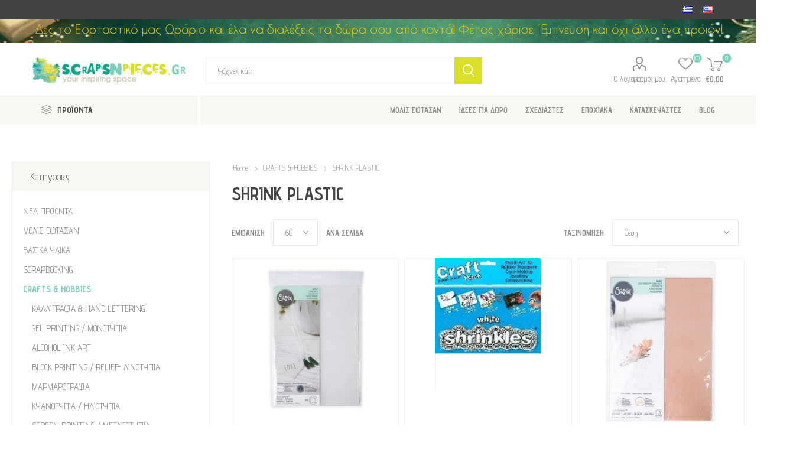

--- FILE ---
content_type: text/html; charset=utf-8
request_url: https://scrapsnpieces.gr/crafts-shrink-plastic
body_size: 18499
content:
<!DOCTYPE html><html lang="el" dir="ltr" class="html-category-page"><head><title>Shrink Plastic</title><meta charset="UTF-8"><meta name="description" content="Shrink plastic, shrinkles, mambi, printable shrink plastic, inksentials, ranger"><meta name="keywords" content=""><meta name="generator" content="nopCommerce"><meta name="viewport" content="width=device-width, initial-scale=1.0, minimum-scale=1.0, maximum-scale=2.0"><meta name="referrer" content="strict-origin-when-cross-origin"><link rel="preload" as="font" href="/Themes/Emporium/Content/icons/emporium-icons.woff" crossorigin><link href="https://fonts.googleapis.com/css?family=Roboto:300,400,700&amp;subset=cyrillic-ext,greek-ext&amp;display=swap" rel="stylesheet"><link href="https://fonts.googleapis.com/css?family=Advent+Pro:300,400,700&amp;subset=cyrillic-ext,greek-ext&amp;display=swap" rel="stylesheet"><script async>(function(){function h(){function u(){var r=n.document,f=!!n.frames[t],i;return f||(r.body?(i=r.createElement("iframe"),i.style.cssText="display:none",i.name=t,r.body.appendChild(i)):setTimeout(u,5)),!f}function f(){var t,n=arguments,r;if(n.length)n[0]==="setGdprApplies"?n.length>3&&n[2]===2&&typeof n[3]=="boolean"&&(t=n[3],typeof n[2]=="function"&&n[2]("set",!0)):n[0]==="ping"?(r={gdprApplies:t,cmpLoaded:!1,cmpStatus:"stub"},typeof n[2]=="function"&&n[2](r)):(n[0]==="init"&&typeof n[3]=="object"&&(n[3]=Object.assign(n[3],{tag_version:"V3"})),i.push(n));else return i}function e(n){var i=typeof n.data=="string",r={},t;try{r=i?JSON.parse(n.data):n.data}catch(u){}t=r.__tcfapiCall;t&&window.__tcfapi(t.command,t.version,function(r,u){var f={__tcfapiReturn:{returnValue:r,success:u,callId:t.callId}};i&&(f=JSON.stringify(f));n&&n.source&&n.source.postMessage&&n.source.postMessage(f,"*")},t.parameter)}for(var t="__tcfapiLocator",i=[],n=window,r;n;){try{if(n.frames[t]){r=n;break}}catch(o){}if(n===window.top)break;n=n.parent}r||(u(),n.__tcfapi=f,n.addEventListener("message",e,!1))}function c(){const n=10,t=["2:tcfeuv2","6:uspv1","7:usnatv1","8:usca","9:usvav1","10:uscov1","11:usutv1","12:usctv1"];window.__gpp_addFrame=function(n){if(!window.frames[n])if(document.body){var t=document.createElement("iframe");t.style.cssText="display:none";t.name=n;document.body.appendChild(t)}else window.setTimeout(window.__gpp_addFrame,10,n)};window.__gpp_stub=function(){var i=arguments,o,s,f;if(__gpp.queue=__gpp.queue||[],__gpp.events=__gpp.events||[],!i.length||i.length==1&&i[0]=="queue")return __gpp.queue;if(i.length==1&&i[0]=="events")return __gpp.events;var r=i[0],u=i.length>1?i[1]:null,e=i.length>2?i[2]:null;if(r==="ping")u({gppVersion:"1.1",cmpStatus:"stub",cmpDisplayStatus:"hidden",signalStatus:"not ready",supportedAPIs:t,cmpId:n,sectionList:[],applicableSections:[-1],gppString:"",parsedSections:{}},!0);else if(r==="addEventListener")"lastId"in __gpp||(__gpp.lastId=0),__gpp.lastId++,o=__gpp.lastId,__gpp.events.push({id:o,callback:u,parameter:e}),u({eventName:"listenerRegistered",listenerId:o,data:!0,pingData:{gppVersion:"1.1",cmpStatus:"stub",cmpDisplayStatus:"hidden",signalStatus:"not ready",supportedAPIs:t,cmpId:n,sectionList:[],applicableSections:[-1],gppString:"",parsedSections:{}}},!0);else if(r==="removeEventListener"){for(s=!1,f=0;f<__gpp.events.length;f++)if(__gpp.events[f].id==e){__gpp.events.splice(f,1);s=!0;break}u({eventName:"listenerRemoved",listenerId:e,data:s,pingData:{gppVersion:"1.1",cmpStatus:"stub",cmpDisplayStatus:"hidden",signalStatus:"not ready",supportedAPIs:t,cmpId:n,sectionList:[],applicableSections:[-1],gppString:"",parsedSections:{}}},!0)}else r==="hasSection"?u(!1,!0):r==="getSection"||r==="getField"?u(null,!0):__gpp.queue.push([].slice.apply(i))};window.__gpp_msghandler=function(n){var r=typeof n.data=="string",i,t;try{i=r?JSON.parse(n.data):n.data}catch(u){i=null}typeof i=="object"&&i!==null&&"__gppCall"in i&&(t=i.__gppCall,window.__gpp(t.command,function(i,u){var f={__gppReturn:{returnValue:i,success:u,callId:t.callId}};n.source.postMessage(r?JSON.stringify(f):f,"*")},"parameter"in t?t.parameter:null,"version"in t?t.version:"1.1"))};"__gpp"in window&&typeof __gpp=="function"||(window.__gpp=window.__gpp_stub,window.addEventListener("message",window.__gpp_msghandler,!1),window.__gpp_addFrame("__gppLocator"))}var e=window.location.hostname,n=document.createElement("script"),i=document.getElementsByTagName("script")[0],o="https://cmp.inmobi.com".concat("/choice/","rbPp3sCze90Qt","/",e,"/choice.js?tag_version=V3"),r=0,s=3,t,u,f;n.async=!0;n.type="text/javascript";n.src=o;i.parentNode.insertBefore(n,i);h();c();t=function(){var n=arguments;typeof __uspapi!==t&&setTimeout(function(){typeof __uspapi!="undefined"&&window.__uspapi.apply(window.__uspapi,n)},500)};u=function(){r++;window.__uspapi===t&&r<s?console.warn("USP is not accessible"):clearInterval(f)};typeof __uspapi=="undefined"&&(window.__uspapi=t,f=setInterval(u,6e3))})()</script><link rel="stylesheet" href="/css/fqonhdbbf_plntvm7hbd_q.styles.css?v=UiXAKOz221TXsKWc7d_EqAhfbVs"><link rel="canonical" href="https://scrapsnpieces.gr/crafts-shrink-plastic"><link rel="shortcut icon" href="/icons/icons_0/favicon.ico"><noscript><img height="1" width="1" style="display:none" src="https://www.facebook.com/tr?id=2826639694232696&amp;ev=PageView&amp;noscript=1"></noscript><meta property="og:title" content="SHRINK PLASTIC"><meta property="og:description" content="Shrink plastic, shrinkles, mambi, printable shrink plastic, inksentials, ranger"><meta property="og:image" content="https://scrapsnpieces.gr/images/thumbs/0011195_shrink-plastic_1200.jpeg"><meta property="og:url" content="https://scrapsnpieces.gr/crafts-shrink-plastic"><meta property="og:type" content="website"><body class="category-page-body"><noscript><iframe src="https://www.googletagmanager.com/ns.html?id=GTM-K974MXSM" height="0" width="0" style="display:none;visibility:hidden"></iframe></noscript><input name="__RequestVerificationToken" type="hidden" value="CfDJ8E_v9S6UuzxGttTVRSKRpS84i6Ut77_S5Wmfedy-D-MY81YegAOxjOjBm4JjsyWKZ13h1bnMBvyAGcxkYNikyI8Hh2eZ8XjgCfs89tUqIQRFD4j4xUIx5NDdyvNpdjCMPJ3yUpRit1j1QsZsqs_pzvo"><div class="ajax-loading-block-window" style="display:none"></div><div id="dialog-notifications-success" title="Ειδοποίηση" style="display:none"></div><div id="dialog-notifications-error" title="Λάθος" style="display:none"></div><div id="dialog-notifications-warning" title="Προειδοποίηση" style="display:none"></div><div id="bar-notification" class="bar-notification-container" data-close="Close"></div><!--[if lte IE 8]><div style="clear:both;height:59px;text-align:center;position:relative"><a href="http://www.microsoft.com/windows/internet-explorer/default.aspx" target="_blank"> <img src="/Themes/Emporium/Content/img/ie_warning.jpg" height="42" width="820" alt="You are using an outdated browser. For a faster, safer browsing experience, upgrade for free today."> </a></div><![endif]--><div class="master-wrapper-page"><div class="responsive-nav-wrapper-parent"><div class="responsive-nav-wrapper"><div class="menu-title"><span>Menu</span></div><div class="search-wrap"><span>Αναζήτηση</span></div><div class="mobile-logo"><a href="/" class="logo"> <img alt="ScrapsnPieces" title="ScrapsnPieces" src="https://www.scrapsnpieces.gr/images/thumbs/0083919_ScrapsNpieces-logo.png"></a></div><div class="shopping-cart-link"></div><div class="personal-button" id="header-links-opener"><span>Personal menu</span></div></div></div><div class="header"><div class="header-upper"><div class="header-selectors-wrapper"><div class="language-selector desktop"><ul class="language-list"><li><a href="https://scrapsnpieces.gr/changelanguage/7?returnUrl=%2Fcrafts-shrink-plastic" title="Ελληνικά"> <img title="Ελληνικά" alt="Ελληνικά" class="selected" src="/images/flags/gr.png"> </a><li><a href="https://scrapsnpieces.gr/changelanguage/1?returnUrl=%2Fcrafts-shrink-plastic" title="English"> <img title="English" alt="English" src="/images/flags/us.png"> </a></ul></div><div class="language-selector mobile mobile-selector"><div class="current-language-selector selector-title">&#x395;&#x3BB;&#x3BB;&#x3B7;&#x3BD;&#x3B9;&#x3BA;&#x3AC;</div><div class="language-selector-options mobile-collapse"><div class="selector-options-item"><input type="radio" name="language-selector" id="language-0" value="https://scrapsnpieces.gr/changelanguage/7?returnUrl=%2Fcrafts-shrink-plastic" onclick="setLocation(this.value)" checked> <label for="language-0">&#x395;&#x3BB;&#x3BB;&#x3B7;&#x3BD;&#x3B9;&#x3BA;&#x3AC;</label></div><div class="selector-options-item"><input type="radio" name="language-selector" id="language-1" value="https://scrapsnpieces.gr/changelanguage/1?returnUrl=%2Fcrafts-shrink-plastic" onclick="setLocation(this.value)"> <label for="language-1">English</label></div></div></div></div></div><div class="InfoBanner"><a href="/contactus" target="_self"> <img src="/Themes/Emporium/Content/images/Christmas2025.jpg" alt="Christmas Open Hours" style="width:100%;max-height:100px"> </a></div><div class="header-lower"><div class="header-logo"><a href="/" class="logo"> <img alt="ScrapsnPieces" title="ScrapsnPieces" src="https://www.scrapsnpieces.gr/images/thumbs/0083919_ScrapsNpieces-logo.png"></a></div><div class="search-box store-search-box"><div class="close-side-menu"><span class="close-side-menu-text">Ψάχνεις κάτι;</span> <span class="close-side-menu-btn">Close</span></div><form method="get" id="small-search-box-form" action="/search"><input type="text" class="search-box-text" id="small-searchterms" autocomplete="off" name="q" placeholder="Ψάχνεις κάτι;" aria-label="Αναζήτηση"> <input type="hidden" class="instantSearchResourceElement" data-highlightfirstfoundelement="false" data-minkeywordlength="3" data-defaultproductsortoption="15" data-instantsearchurl="/instantSearchFor" data-searchpageurl="/search" data-searchinproductdescriptions="false" data-numberofvisibleproducts="5" data-noresultsresourcetext=" No data found."> <button type="submit" class="button-1 search-box-button">Αναζητηση</button></form></div><div class="header-links-wrapper"><div class="header-links"><ul><li><a href="/customer/info" class="ico-account opener" data-loginurl="/login">Ο λογαριασμός μου</a><div class="profile-menu-box login-form-in-header"><div class="close-side-menu"><span class="close-side-menu-text">Ο λογαριασμός μου</span> <span class="close-side-menu-btn">Close</span></div><div class="header-form-holder"><a href="/register?returnUrl=%2Fcrafts-shrink-plastic" class="ico-register">Εγγραφη</a> <a href="/login?returnUrl=%2Fcrafts-shrink-plastic" class="ico-login">Σύνδεση</a></div></div><li><a href="/wishlist" class="ico-wishlist"> <span class="wishlist-label">Αγαπημένα</span> <span class="wishlist-qty">(0)</span> </a></ul><div class="mobile-flyout-wrapper"><div class="close-side-menu"><span class="close-side-menu-text">Shopping cart</span> <span class="close-side-menu-btn">Close</span></div><div id="flyout-cart" class="flyout-cart" data-removeitemfromcarturl="/EmporiumTheme/RemoveItemFromCart" data-flyoutcarturl="/EmporiumTheme/FlyoutShoppingCart"><div id="topcartlink"><a href="/cart" class="ico-cart"> <span class="cart-qty">0</span> <span class="cart-label"> &#x20AC;0,00 </span> </a></div><div class="mini-shopping-cart"><div class="flyout-cart-scroll-area"><p>Δεν υπάρχουν είδη στο καλάθι σου</div></div></div></div></div></div></div><div class="header-menu-parent"><div class="header-menu categories-in-side-panel"><div class="category-navigation-list-wrapper"><span class="category-navigation-title">ΠΡΟΪΟΝΤΑ</span><ul class="category-navigation-list sticky-flyout"></ul></div><div class="close-menu"><span class="close-menu-text">Menu</span> <span class="close-menu-btn">Close</span></div><ul class="mega-menu" data-isrtlenabled="false" data-enableclickfordropdown="false"><li class="mega-menu-categories root-category-items"><a href="/essential-supplies">&#x392;&#x391;&#x3A3;&#x399;&#x39A;&#x391; &#x3A5;&#x39B;&#x399;&#x39A;&#x391;</a><li class="mega-menu-categories root-category-items"><a href="/scrapbooking-paper-arts">SCRAPBOOKING</a><li class="mega-menu-categories root-category-items"><a href="/crafts-hobbies">CRAFTS &amp; HOBBIES</a><li class="mega-menu-categories root-category-items"><a href="/fabric-crafts">&#x3A5;&#x3A6;&#x391;&#x3A3;&#x39C;&#x391;</a><li class="mega-menu-categories root-category-items"><a href="/gift-ideas-starter-kits">&#x399;&#x394;&#x395;&#x395;&#x3A3; &#x393;&#x399;&#x391; &#x394;&#x3A9;&#x3A1;&#x39F;</a><li><a href="https://www.scrapsnpieces.gr/just-arrived-top" title="ΜΟΛΙΣ ΕΦΤΑΣΑΝ"><span> &#x39C;&#x39F;&#x39B;&#x399;&#x3A3; &#x395;&#x3A6;&#x3A4;&#x391;&#x3A3;&#x391;&#x39D;</span></a><li class="root-category"><a href="/gift-ideas-starter-kits" title="ΙΔΕΕΣ ΓΙΑ ΔΩΡΟ"><span> &#x399;&#x394;&#x395;&#x395;&#x3A3; &#x393;&#x399;&#x391; &#x394;&#x3A9;&#x3A1;&#x39F;</span></a><li class="has-sublist"><a href="https://www.scrapsnpieces.gr/signature-lines" class="with-subcategories" title="ΣΧΕΔΙΑΣΤΕΣ"><span> &#x3A3;&#x3A7;&#x395;&#x394;&#x399;&#x391;&#x3A3;&#x3A4;&#x395;&#x3A3;</span></a><div class="plus-button"></div><div class="sublist-wrap"><ul class="sublist"><li class="back-button"><span>back</span><li class="root-category"><a href="/signature-tim-holtz" title="TIM HOLTZ"><span> TIM HOLTZ</span></a><li class="root-category"><a href="/signature-dyan-reaveley" title="DYAN REAVELEY"><span> DYAN REAVELEY</span></a><li class="root-category"><a href="/art-by-marlene" title="ART BY MARLENE"><span> ART BY MARLENE</span></a><li class="root-category"><a href="/signature-dina-wakley" title="DINA WAKLEY"><span> DINA WAKLEY</span></a><li class="root-category"><a href="/designers-seth-apter" title="SETH APTER"><span> SETH APTER</span></a><li><a href="https://www.scrapsnpieces.gr/signature-lines" title="ΔΕΣ ΤΟΥΣ ΟΛΟΥΣ ..."><span> &#x394;&#x395;&#x3A3; &#x3A4;&#x39F;&#x3A5;&#x3A3; &#x39F;&#x39B;&#x39F;&#x3A5;&#x3A3; ...</span></a></ul></div><li class="has-sublist"><a href="https://www.scrapsnpieces.gr/seasonal-2" class="with-subcategories" title="ΕΠΟΧΙΑΚΑ"><span> &#x395;&#x3A0;&#x39F;&#x3A7;&#x399;&#x391;&#x39A;&#x391;</span></a><div class="plus-button"></div><div class="sublist-wrap"><ul class="sublist"><li class="back-button"><span>back</span><li><a href="https://www.scrapsnpieces.gr/christmas-2" title="ΧΡΙΣΤΟΥΓΕΝΝΑ"><span> &#x3A7;&#x3A1;&#x399;&#x3A3;&#x3A4;&#x39F;&#x3A5;&#x393;&#x395;&#x39D;&#x39D;&#x391;</span></a><li class="root-category"><a href="/halloween" title="HALLOWEEN"><span> HALLOWEEN</span></a><li class="root-category"><a href="/valentines-shop" title="VALENTINE'S SHOP"><span> VALENTINE&#x27;S SHOP</span></a><li class="root-category"><a href="/easter" title="ΠΑΣΧΑ"><span> &#x3A0;&#x391;&#x3A3;&#x3A7;&#x391;</span></a></ul></div><li class="has-sublist with-dropdown-in-grid"><a class="with-subcategories" href="/manufacturer/all" title="ΚΑΤΑΣΚΕΥΑΣΤΕΣ"><span>&#x39A;&#x391;&#x3A4;&#x391;&#x3A3;&#x39A;&#x395;&#x3A5;&#x391;&#x3A3;&#x3A4;&#x395;&#x3A3;</span></a><div class="dropdown manufacturers fullWidth boxes-8"><div class="row-wrapper"><div class="row"><div class="box"><div class="picture"><a class="manufacturer" href="/tim-holtz-advantus" title="TIM HOLTZ"> <img class="lazy" src="[data-uri]" data-original="https://www.scrapsnpieces.gr/images/thumbs/0069833_tim-holtz_165.jpeg" alt="Εικόνα για την κατηγορία TIM HOLTZ" title="Εικόνα για την κατηγορία TIM HOLTZ"> </a></div><div class="title"><a class="manufacturer" href="/tim-holtz-advantus" title="TIM HOLTZ"><span>TIM HOLTZ</span></a></div></div><div class="box"><div class="picture"><a class="manufacturer" href="/we-r-memory-makers" title="WE R MAKERS"> <img class="lazy" src="[data-uri]" data-original="https://www.scrapsnpieces.gr/images/thumbs/0083941_we-r-makers_165.png" alt="Εικόνα για την κατηγορία WE R MAKERS" title="Εικόνα για την κατηγορία WE R MAKERS"> </a></div><div class="title"><a class="manufacturer" href="/we-r-memory-makers" title="WE R MAKERS"><span>WE R MAKERS</span></a></div></div><div class="box"><div class="picture"><a class="manufacturer" href="/jacquard-products" title="JACQUARD"> <img class="lazy" src="[data-uri]" data-original="https://www.scrapsnpieces.gr/images/thumbs/0004495_jacquard_165.jpeg" alt="Εικόνα για την κατηγορία JACQUARD" title="Εικόνα για την κατηγορία JACQUARD"> </a></div><div class="title"><a class="manufacturer" href="/jacquard-products" title="JACQUARD"><span>JACQUARD</span></a></div></div><div class="box"><div class="picture"><a class="manufacturer" href="/daniel-smith" title="DANIEL SMITH"> <img class="lazy" src="[data-uri]" data-original="https://www.scrapsnpieces.gr/images/thumbs/0083940_daniel-smith_165.jpeg" alt="Εικόνα για την κατηγορία DANIEL SMITH" title="Εικόνα για την κατηγορία DANIEL SMITH"> </a></div><div class="title"><a class="manufacturer" href="/daniel-smith" title="DANIEL SMITH"><span>DANIEL SMITH</span></a></div></div><div class="box"><div class="picture"><a class="manufacturer" href="/mintay-papers" title="MINTAY PAPERS"> <img class="lazy" src="[data-uri]" data-original="https://www.scrapsnpieces.gr/images/thumbs/0013494_mintay-papers_165.jpeg" alt="Εικόνα για την κατηγορία MINTAY PAPERS" title="Εικόνα για την κατηγορία MINTAY PAPERS"> </a></div><div class="title"><a class="manufacturer" href="/mintay-papers" title="MINTAY PAPERS"><span>MINTAY PAPERS</span></a></div></div><div class="box"><div class="picture"><a class="manufacturer" href="/sizzix" title="SIZZIX"> <img class="lazy" src="[data-uri]" data-original="https://www.scrapsnpieces.gr/images/thumbs/0002094_sizzix_165.jpeg" alt="Εικόνα για την κατηγορία SIZZIX" title="Εικόνα για την κατηγορία SIZZIX"> </a></div><div class="title"><a class="manufacturer" href="/sizzix" title="SIZZIX"><span>SIZZIX</span></a></div></div><div class="box"><div class="picture"><a class="manufacturer" href="/simple-stories" title="SIMPLE STORIES"> <img class="lazy" src="[data-uri]" data-original="https://www.scrapsnpieces.gr/images/thumbs/0004524_simple-stories_165.jpeg" alt="Εικόνα για την κατηγορία SIMPLE STORIES" title="Εικόνα για την κατηγορία SIMPLE STORIES"> </a></div><div class="title"><a class="manufacturer" href="/simple-stories" title="SIMPLE STORIES"><span>SIMPLE STORIES</span></a></div></div><div class="box"><div class="picture"><a class="manufacturer" href="/speedball" title="SPEEDBALL"> <img class="lazy" src="[data-uri]" data-original="https://www.scrapsnpieces.gr/images/thumbs/0015599_speedball_165.png" alt="Εικόνα για την κατηγορία SPEEDBALL" title="Εικόνα για την κατηγορία SPEEDBALL"> </a></div><div class="title"><a class="manufacturer" href="/speedball" title="SPEEDBALL"><span>SPEEDBALL</span></a></div></div></div></div></div><li><a href="/blog" title="BLOG"><span> BLOG</span></a></ul><ul class="mega-menu-responsive"><li class="all-categories"><span class="labelfornextplusbutton">ΠΡΟΪΟΝΤΑ</span><div class="plus-button"></div><div class="sublist-wrap"><ul class="sublist"><li class="back-button"><span>Back</span><li class="mega-menu-categories root-category-items"><a href="/essential-supplies">&#x392;&#x391;&#x3A3;&#x399;&#x39A;&#x391; &#x3A5;&#x39B;&#x399;&#x39A;&#x391;</a><li class="mega-menu-categories root-category-items"><a href="/scrapbooking-paper-arts">SCRAPBOOKING</a><li class="mega-menu-categories root-category-items"><a href="/crafts-hobbies">CRAFTS &amp; HOBBIES</a><li class="mega-menu-categories root-category-items"><a href="/fabric-crafts">&#x3A5;&#x3A6;&#x391;&#x3A3;&#x39C;&#x391;</a><li class="mega-menu-categories root-category-items"><a href="/gift-ideas-starter-kits">&#x399;&#x394;&#x395;&#x395;&#x3A3; &#x393;&#x399;&#x391; &#x394;&#x3A9;&#x3A1;&#x39F;</a></ul></div><li><a href="https://www.scrapsnpieces.gr/just-arrived-top" title="ΜΟΛΙΣ ΕΦΤΑΣΑΝ"><span> &#x39C;&#x39F;&#x39B;&#x399;&#x3A3; &#x395;&#x3A6;&#x3A4;&#x391;&#x3A3;&#x391;&#x39D;</span></a><li class="root-category"><a href="/gift-ideas-starter-kits" title="ΙΔΕΕΣ ΓΙΑ ΔΩΡΟ"><span> &#x399;&#x394;&#x395;&#x395;&#x3A3; &#x393;&#x399;&#x391; &#x394;&#x3A9;&#x3A1;&#x39F;</span></a><li class="has-sublist"><a href="https://www.scrapsnpieces.gr/signature-lines" class="with-subcategories" title="ΣΧΕΔΙΑΣΤΕΣ"><span> &#x3A3;&#x3A7;&#x395;&#x394;&#x399;&#x391;&#x3A3;&#x3A4;&#x395;&#x3A3;</span></a><div class="plus-button"></div><div class="sublist-wrap"><ul class="sublist"><li class="back-button"><span>back</span><li class="root-category"><a href="/signature-tim-holtz" title="TIM HOLTZ"><span> TIM HOLTZ</span></a><li class="root-category"><a href="/signature-dyan-reaveley" title="DYAN REAVELEY"><span> DYAN REAVELEY</span></a><li class="root-category"><a href="/art-by-marlene" title="ART BY MARLENE"><span> ART BY MARLENE</span></a><li class="root-category"><a href="/signature-dina-wakley" title="DINA WAKLEY"><span> DINA WAKLEY</span></a><li class="root-category"><a href="/designers-seth-apter" title="SETH APTER"><span> SETH APTER</span></a><li><a href="https://www.scrapsnpieces.gr/signature-lines" title="ΔΕΣ ΤΟΥΣ ΟΛΟΥΣ ..."><span> &#x394;&#x395;&#x3A3; &#x3A4;&#x39F;&#x3A5;&#x3A3; &#x39F;&#x39B;&#x39F;&#x3A5;&#x3A3; ...</span></a></ul></div><li class="has-sublist"><a href="https://www.scrapsnpieces.gr/seasonal-2" class="with-subcategories" title="ΕΠΟΧΙΑΚΑ"><span> &#x395;&#x3A0;&#x39F;&#x3A7;&#x399;&#x391;&#x39A;&#x391;</span></a><div class="plus-button"></div><div class="sublist-wrap"><ul class="sublist"><li class="back-button"><span>back</span><li><a href="https://www.scrapsnpieces.gr/christmas-2" title="ΧΡΙΣΤΟΥΓΕΝΝΑ"><span> &#x3A7;&#x3A1;&#x399;&#x3A3;&#x3A4;&#x39F;&#x3A5;&#x393;&#x395;&#x39D;&#x39D;&#x391;</span></a><li class="root-category"><a href="/halloween" title="HALLOWEEN"><span> HALLOWEEN</span></a><li class="root-category"><a href="/valentines-shop" title="VALENTINE'S SHOP"><span> VALENTINE&#x27;S SHOP</span></a><li class="root-category"><a href="/easter" title="ΠΑΣΧΑ"><span> &#x3A0;&#x391;&#x3A3;&#x3A7;&#x391;</span></a></ul></div><li class="has-sublist"><a class="with-subcategories" href="/manufacturer/all" title="ΚΑΤΑΣΚΕΥΑΣΤΕΣ"><span>&#x39A;&#x391;&#x3A4;&#x391;&#x3A3;&#x39A;&#x395;&#x3A5;&#x391;&#x3A3;&#x3A4;&#x395;&#x3A3;</span></a><div class="plus-button"></div><div class="sublist-wrap"><ul class="sublist"><li class="back-button"><span>back</span><li><a href="/tim-holtz-advantus" title="TIM HOLTZ"><span>TIM HOLTZ</span></a><li><a href="/we-r-memory-makers" title="WE R MAKERS"><span>WE R MAKERS</span></a><li><a href="/jacquard-products" title="JACQUARD"><span>JACQUARD</span></a><li><a href="/daniel-smith" title="DANIEL SMITH"><span>DANIEL SMITH</span></a><li><a href="/mintay-papers" title="MINTAY PAPERS"><span>MINTAY PAPERS</span></a><li><a href="/sizzix" title="SIZZIX"><span>SIZZIX</span></a><li><a href="/simple-stories" title="SIMPLE STORIES"><span>SIMPLE STORIES</span></a><li><a href="/speedball" title="SPEEDBALL"><span>SPEEDBALL</span></a><li><a class="view-all" href="/manufacturer/all" title="View all"> <span>View all</span> </a></ul></div><li><a href="/blog" title="BLOG"><span> BLOG</span></a></ul><div class="mobile-menu-items"></div></div></div></div><div class="overlayOffCanvas"></div><div class="master-wrapper-content"><div class="ajaxCartInfo" data-getajaxcartbuttonurl="/NopAjaxCart/GetAjaxCartButtonsAjax" data-productpageaddtocartbuttonselector=".add-to-cart-button" data-productboxaddtocartbuttonselector=".product-box-add-to-cart-button" data-productboxproductitemelementselector=".product-item" data-usenopnotification="False" data-nopnotificationcartresource="Το προϊόν προστέθηκε στο  &lt;a href=&#34;/cart&#34;>καλάθι&lt;/a> σας" data-nopnotificationwishlistresource="Το προϊόν προστέθηκε στο  &lt;a href=&#34;/wishlist&#34;>wishlist&lt;/a>" data-enableonproductpage="True" data-enableoncatalogpages="True" data-minishoppingcartquatityformattingresource="({0})" data-miniwishlistquatityformattingresource="({0})" data-addtowishlistbuttonselector=".add-to-wishlist-button"></div><input id="addProductVariantToCartUrl" name="addProductVariantToCartUrl" type="hidden" value="/AddProductFromProductDetailsPageToCartAjax"> <input id="addProductToCartUrl" name="addProductToCartUrl" type="hidden" value="/AddProductToCartAjax"> <input id="miniShoppingCartUrl" name="miniShoppingCartUrl" type="hidden" value="/MiniShoppingCart"> <input id="flyoutShoppingCartUrl" name="flyoutShoppingCartUrl" type="hidden" value="/NopAjaxCartFlyoutShoppingCart"> <input id="checkProductAttributesUrl" name="checkProductAttributesUrl" type="hidden" value="/CheckIfProductOrItsAssociatedProductsHasAttributes"> <input id="getMiniProductDetailsViewUrl" name="getMiniProductDetailsViewUrl" type="hidden" value="/GetMiniProductDetailsView"> <input id="flyoutShoppingCartPanelSelector" name="flyoutShoppingCartPanelSelector" type="hidden" value="#flyout-cart"> <input id="shoppingCartMenuLinkSelector" name="shoppingCartMenuLinkSelector" type="hidden" value="span.cart-qty"> <input id="wishlistMenuLinkSelector" name="wishlistMenuLinkSelector" type="hidden" value="span.wishlist-qty"><div id="product-ribbon-info" data-productid="0" data-productboxselector=".product-item, .item-holder" data-productboxpicturecontainerselector=".picture, .item-picture" data-productpagepicturesparentcontainerselector=".product-essential" data-productpagebugpicturecontainerselector=".picture" data-retrieveproductribbonsurl="/RetrieveProductRibbons"></div><div class="quickViewData" data-productselector=".product-item" data-productselectorchild=".btn-wrapper" data-retrievequickviewurl="/quickviewdata" data-quickviewbuttontext="Quick View" data-quickviewbuttontitle="Quick View" data-isquickviewpopupdraggable="False" data-enablequickviewpopupoverlay="True" data-accordionpanelsheightstyle="auto" data-getquickviewbuttonroute="/getquickviewbutton"></div><div class="master-column-wrapper"><div class="center-2"><div class="page category-page"><div class="breadcrumb"><ul itemscope itemtype="http://schema.org/BreadcrumbList"><li><a href="/" title="Home">Home</a> <span class="delimiter">...</span><li itemprop="itemListElement" itemscope itemtype="http://schema.org/ListItem"><a href="/crafts-hobbies" title="CRAFTS &amp; HOBBIES" itemprop="item"> <span itemprop="name">CRAFTS &amp; HOBBIES</span> </a> <span class="delimiter">...</span><meta itemprop="position" content="1"><li itemprop="itemListElement" itemscope itemtype="http://schema.org/ListItem"><strong class="current-item" itemprop="name">SHRINK PLASTIC</strong> <span itemprop="item" itemscope itemtype="http://schema.org/Thing" id="/crafts-shrink-plastic"> </span><meta itemprop="position" content="2"></ul></div><div class="page-title"><h1>SHRINK PLASTIC</h1></div><div class="page-body"><div class="product-selectors"><div class="filters-button-wrapper"><button class="filters-button">Φίλτρα</button></div><div class="product-sorting"><span>Ταξινόμηση</span> <select aria-label="Επιλέξτε σειρά ταξινόμησης προϊόντων" id="products-orderby" name="products-orderby"><option selected value="0">&#x398;&#x3AD;&#x3C3;&#x3B7;<option value="5">&#x38C;&#x3BD;&#x3BF;&#x3BC;&#x3B1;: &#x391; &#x3C3;&#x3C4;&#x3BF; &#x3A9;<option value="6">&#x38C;&#x3BD;&#x3BF;&#x3BC;&#x3B1;: &#x3A9; &#x3C3;&#x3C4;&#x3BF; A<option value="10">&#x3A4;&#x3B9;&#x3BC;&#x3AE;: &#x3A7;&#x3B1;&#x3BC;&#x3B7;&#x3BB;&#x3CC;&#x3C4;&#x3B5;&#x3C1;&#x3B7; &#x3C0;&#x3C1;&#x3BF;&#x3C2; &#x3A8;&#x3B7;&#x3BB;&#x3CC;&#x3C4;&#x3B5;&#x3C1;&#x3B7;<option value="11">&#x3A4;&#x3B9;&#x3BC;&#x3AE;: &#x3A8;&#x3B7;&#x3BB;&#x3CC;&#x3C4;&#x3B5;&#x3C1;&#x3B7; &#x3C0;&#x3C1;&#x3BF;&#x3C2; &#x3A7;&#x3B1;&#x3BC;&#x3B7;&#x3BB;&#x3CC;&#x3C4;&#x3B5;&#x3C1;&#x3B7;<option value="15">&#x39D;&#x3B5;&#x3CC;&#x3C4;&#x3B5;&#x3C1;&#x3BF; &#x3C0;&#x3C1;&#x3BF;&#x3C2; &#x3A0;&#x3B1;&#x3BB;&#x3B1;&#x3B9;&#x3CC;&#x3C4;&#x3B5;&#x3C1;&#x3BF;</select></div><div class="product-page-size"><span>Εμφάνιση</span> <select aria-label="Επιλέξτε αριθμό προϊόντων ανά σελίδα" id="products-pagesize" name="products-pagesize"><option selected value="60">60<option value="90">90<option value="120">120</select> <span>ανά σελίδα</span></div></div><div class="returned-products-marker"></div><div class="products-container"><div class="ajax-products-busy"></div><div class="products-wrapper"><div class="product-grid"><div class="item-grid"><div class="item-box"><div class="product-item" data-productid="23034"><div class="picture" data-hover-image=""><a href="/sizzix-shrink-plastic-825x1175-printable-8pcs" title="Λεπτομέρειες για Sizzix Surfacez Shrink Plastic 8.25&#34; × 11.75&#34; – Εκτυπώσιμα Φύλλα Πλαστικό που Συρρικνώνεται, 10pcs "> <img src="[data-uri]" data-lazyloadsrc="https://www.scrapsnpieces.gr/images/thumbs/0061944_sizzix-surfacez-shrink-plastic-825-1175-10pcs_360.jpeg" alt="Εικόνα του Sizzix Surfacez Shrink Plastic 8.25&#34; × 11.75&#34; – Εκτυπώσιμα Φύλλα Πλαστικό που Συρρικνώνεται, 10pcs " title="Λεπτομέρειες για Sizzix Surfacez Shrink Plastic 8.25&#34; × 11.75&#34; – Εκτυπώσιμα Φύλλα Πλαστικό που Συρρικνώνεται, 10pcs "> </a><div class="btn-wrapper"><button type="button" title="Προσθήκη στα Αγαπημένα" class="button-2 add-to-wishlist-button" onclick="return AjaxCart.addproducttocart_catalog(&#34;/addproducttocart/catalog/23034/2/1&#34;),!1">Προσθήκη στα Αγαπημένα</button></div></div><div class="details"><h2 class="product-title"><a href="/sizzix-shrink-plastic-825x1175-printable-8pcs">Sizzix Surfacez Shrink Plastic 8.25&quot; &#xD7; 11.75&quot; &#x2013; &#x395;&#x3BA;&#x3C4;&#x3C5;&#x3C0;&#x3CE;&#x3C3;&#x3B9;&#x3BC;&#x3B1; &#x3A6;&#x3CD;&#x3BB;&#x3BB;&#x3B1; &#x3A0;&#x3BB;&#x3B1;&#x3C3;&#x3C4;&#x3B9;&#x3BA;&#x3CC; &#x3C0;&#x3BF;&#x3C5; &#x3A3;&#x3C5;&#x3C1;&#x3C1;&#x3B9;&#x3BA;&#x3BD;&#x3CE;&#x3BD;&#x3B5;&#x3C4;&#x3B1;&#x3B9;, 10pcs </a></h2><div class="description" data-short-description="none">Φτιάξε τα πιο πρωτότυπα charms, tags και embellishments με το εκτυπώσιμο shrink plastic της Sizzix! Εκτύπωσε τα δικά σου σχέδια, κόψε, ψήσε και δες τα να μικραίνουν δημιουργώντας σταθερά, ανθεκτικά διακοσμητικά για κάθε project.</div><div class="add-info"><div class="prices"><span class="price actual-price">&#x20AC;15,40</span></div><div class="buttons"><button type="button" class="button-2 product-box-add-to-cart-button" onclick="return AjaxCart.addproducttocart_catalog(&#34;/addproducttocart/catalog/23034/1/1&#34;),!1">&#x39A;&#x3B1;&#x3BB;&#x3AC;&#x3B8;&#x3B9;</button></div></div></div></div></div><div class="item-box"><div class="product-item" data-productid="6718"><div class="picture" data-hover-image=""><a href="/shrink-plastic-white" title="Λεπτομέρειες για Personal Impressions  Shrink Plastic - Φύλλα Πλαστικό που Συρρικνώνεται, White"> <img src="[data-uri]" data-lazyloadsrc="https://www.scrapsnpieces.gr/images/thumbs/0011135_personal-impressions-shrink-plastic-white_360.jpeg" alt="Εικόνα του Personal Impressions  Shrink Plastic - Φύλλα Πλαστικό που Συρρικνώνεται, White" title="Λεπτομέρειες για Personal Impressions  Shrink Plastic - Φύλλα Πλαστικό που Συρρικνώνεται, White"> </a><div class="btn-wrapper"><button type="button" title="Προσθήκη στα Αγαπημένα" class="button-2 add-to-wishlist-button" onclick="return AjaxCart.addproducttocart_catalog(&#34;/addproducttocart/catalog/6718/2/1&#34;),!1">Προσθήκη στα Αγαπημένα</button></div></div><div class="details"><h2 class="product-title"><a href="/shrink-plastic-white">Personal Impressions Shrink Plastic - &#x3A6;&#x3CD;&#x3BB;&#x3BB;&#x3B1; &#x3A0;&#x3BB;&#x3B1;&#x3C3;&#x3C4;&#x3B9;&#x3BA;&#x3CC; &#x3C0;&#x3BF;&#x3C5; &#x3A3;&#x3C5;&#x3C1;&#x3C1;&#x3B9;&#x3BA;&#x3BD;&#x3CE;&#x3BD;&#x3B5;&#x3C4;&#x3B1;&#x3B9;, White</a></h2><div class="description" data-short-description="none">6 φύλλα shrink plastic κατάλληλα για εκτύπωση, από την Personal Impressions. <br><br> Τα φύλλα shrink plastic της Personal Impressions είναι φτιαγμένα από ένα ειδικό πλαστικό, που συρρικνώνεται με την θερμότητα. Αφού δημιουργήσετε το σχέδιο και το σχήμα που θέλετε, το ζεσταίνετε με τη βοήθεια του heat gun σας ή ενός φούρνου και αυτό μαζεύει και γίνεται σκληρό και συμπαγές διατηρώντας απόλυτα τις αρχικές αναλογίες και χωρίς να παραμορφώνεται το σχέδιο σας. <br> <br> Μετά το ψήσιμο το αντικείμενό σας θα είναι περίπου 40% μικρότερο από το αρχικό κομμάτι.</div><div class="add-info"><div class="prices"><span class="price actual-price">&#x20AC;9,40</span></div><div class="buttons"><button type="button" class="button-2 product-box-add-to-cart-button" onclick="return AjaxCart.addproducttocart_catalog(&#34;/addproducttocart/catalog/6718/1/1&#34;),!1">&#x39A;&#x3B1;&#x3BB;&#x3AC;&#x3B8;&#x3B9;</button></div></div></div></div></div><div class="item-box"><div class="product-item" data-productid="22814"><div class="picture" data-hover-image=""><a href="/sizzix-surfacez-metallic-shrink-plastic-825x1175-rose-gold" title="Λεπτομέρειες για Sizzix Surfacez Metallic Shrink Plastic 8.25&#34;x11.75&#34; - Φύλλα Πλαστικό που Συρρικνώνεται - Rose Gold, 8pcs "> <img src="[data-uri]" data-lazyloadsrc="https://www.scrapsnpieces.gr/images/thumbs/0062577_sizzix-surfacez-metallic-shrink-plastic-825x1175-rose-gold-8pcs_360.jpeg" alt="Εικόνα του Sizzix Surfacez Metallic Shrink Plastic 8.25&#34;x11.75&#34; - Φύλλα Πλαστικό που Συρρικνώνεται - Rose Gold, 8pcs " title="Λεπτομέρειες για Sizzix Surfacez Metallic Shrink Plastic 8.25&#34;x11.75&#34; - Φύλλα Πλαστικό που Συρρικνώνεται - Rose Gold, 8pcs "> </a><div class="btn-wrapper"><button type="button" title="Προσθήκη στα Αγαπημένα" class="button-2 add-to-wishlist-button" onclick="return AjaxCart.addproducttocart_catalog(&#34;/addproducttocart/catalog/22814/2/1&#34;),!1">Προσθήκη στα Αγαπημένα</button></div></div><div class="details"><h2 class="product-title"><a href="/sizzix-surfacez-metallic-shrink-plastic-825x1175-rose-gold">Sizzix Surfacez Metallic Shrink Plastic 8.25&quot;x11.75&quot; - &#x3A6;&#x3CD;&#x3BB;&#x3BB;&#x3B1; &#x3A0;&#x3BB;&#x3B1;&#x3C3;&#x3C4;&#x3B9;&#x3BA;&#x3CC; &#x3C0;&#x3BF;&#x3C5; &#x3A3;&#x3C5;&#x3C1;&#x3C1;&#x3B9;&#x3BA;&#x3BD;&#x3CE;&#x3BD;&#x3B5;&#x3C4;&#x3B1;&#x3B9; - Rose Gold, 8pcs </a></h2><div class="description" data-short-description="none">8 μεταλλικά φύλλα shrink plastic από τη συλλογή Surfacez της Sizzix. <br><br> Τα φύλλα shrink plastic της Sizzix είναι φτιαγμένα από ένα ειδικό πλαστικό, που συρρικνώνεται με την θερμότητα. Αφού δημιουργήσετε το σχέδιο και το σχήμα που θέλετε, το ζεσταίνετε με τη βοήθεια του heat gun σας ή ενός φούρνου και αυτό μαζεύει και γίνεται σκληρό και συμπαγές διατηρώντας απόλυτα τις αρχικές αναλογίες και χωρίς να παραμορφώνεται το σχέδιο σας. <br> <br> Μετά το ψήσιμο το αντικείμενό σας θα είναι περίπου 40% μικρότερο από το αρχικό κομμάτι.</div><div class="add-info"><div class="prices"><span class="price actual-price">&#x20AC;13,40</span></div><div class="buttons"><button type="button" class="button-2 product-box-add-to-cart-button" onclick="return AjaxCart.addproducttocart_catalog(&#34;/addproducttocart/catalog/22814/1/1&#34;),!1">&#x39A;&#x3B1;&#x3BB;&#x3AC;&#x3B8;&#x3B9;</button></div></div></div></div></div><div class="item-box"><div class="product-item" data-productid="4408"><div class="picture" data-hover-image=""><a href="/black-shrinkles" title="Λεπτομέρειες για Personal Impressions  Shrink Plastic - Φύλλα Πλαστικό που Συρρικνώνεται, Black"> <img src="[data-uri]" data-lazyloadsrc="https://scrapsnpieces.gr/images/thumbs/0007353_personal-impressions-shrink-plastic-black_360.jpeg" alt="Εικόνα του Personal Impressions  Shrink Plastic - Φύλλα Πλαστικό που Συρρικνώνεται, Black" title="Λεπτομέρειες για Personal Impressions  Shrink Plastic - Φύλλα Πλαστικό που Συρρικνώνεται, Black"> </a><div class="btn-wrapper"><button type="button" title="Προσθήκη στα Αγαπημένα" class="button-2 add-to-wishlist-button" onclick="return AjaxCart.addproducttocart_catalog(&#34;/addproducttocart/catalog/4408/2/1&#34;),!1">Προσθήκη στα Αγαπημένα</button></div></div><div class="details"><h2 class="product-title"><a href="/black-shrinkles">Personal Impressions Shrink Plastic - &#x3A6;&#x3CD;&#x3BB;&#x3BB;&#x3B1; &#x3A0;&#x3BB;&#x3B1;&#x3C3;&#x3C4;&#x3B9;&#x3BA;&#x3CC; &#x3C0;&#x3BF;&#x3C5; &#x3A3;&#x3C5;&#x3C1;&#x3C1;&#x3B9;&#x3BA;&#x3BD;&#x3CE;&#x3BD;&#x3B5;&#x3C4;&#x3B1;&#x3B9;, Black</a></h2><div class="description" data-short-description="none">6 φύλλα shrink plastic κατάλληλα για εκτύπωση, από την Personal Impressions. <br><br> Τα φύλλα shrink plastic της Personal Impressions είναι φτιαγμένα από ένα ειδικό πλαστικό, που συρρικνώνεται με την θερμότητα. Αφού δημιουργήσετε το σχέδιο και το σχήμα που θέλετε, το ζεσταίνετε με τη βοήθεια του heat gun σας ή ενός φούρνου και αυτό μαζεύει και γίνεται σκληρό και συμπαγές διατηρώντας απόλυτα τις αρχικές αναλογίες και χωρίς να παραμορφώνεται το σχέδιο σας. <br> <br> Μετά το ψήσιμο το αντικείμενό σας θα είναι περίπου 40% μικρότερο από το αρχικό κομμάτι.</div><div class="add-info"><div class="prices"><span class="price actual-price">&#x20AC;9,40</span></div><div class="buttons"><button type="button" class="button-2 product-box-add-to-cart-button" onclick="return AjaxCart.addproducttocart_catalog(&#34;/addproducttocart/catalog/4408/1/1&#34;),!1">&#x39A;&#x3B1;&#x3BB;&#x3AC;&#x3B8;&#x3B9;</button></div></div></div></div></div><div class="item-box"><div class="product-item" data-productid="22817"><div class="picture" data-hover-image=""><a href="/sizzix-surfacez-metallic-shrink-plastic-825x1175-silver-8pcs-2" title="Λεπτομέρειες για Sizzix Surfacez Metallic Shrink Plastic 8.25&#34;x11.75&#34; - Φύλλα Πλαστικό που Συρρικνώνεται - Silver, 8pcs "> <img src="[data-uri]" data-lazyloadsrc="https://scrapsnpieces.gr/images/thumbs/0061208_sizzix-surfacez-metallic-shrink-plastic-825x1175-silver-8pcs_360.jpeg" alt="Εικόνα του Sizzix Surfacez Metallic Shrink Plastic 8.25&#34;x11.75&#34; - Φύλλα Πλαστικό που Συρρικνώνεται - Silver, 8pcs " title="Λεπτομέρειες για Sizzix Surfacez Metallic Shrink Plastic 8.25&#34;x11.75&#34; - Φύλλα Πλαστικό που Συρρικνώνεται - Silver, 8pcs "> </a><div class="btn-wrapper"><button type="button" title="Προσθήκη στα Αγαπημένα" class="button-2 add-to-wishlist-button" onclick="return AjaxCart.addproducttocart_catalog(&#34;/addproducttocart/catalog/22817/2/1&#34;),!1">Προσθήκη στα Αγαπημένα</button></div></div><div class="details"><h2 class="product-title"><a href="/sizzix-surfacez-metallic-shrink-plastic-825x1175-silver-8pcs-2">Sizzix Surfacez Metallic Shrink Plastic 8.25&quot;x11.75&quot; - &#x3A6;&#x3CD;&#x3BB;&#x3BB;&#x3B1; &#x3A0;&#x3BB;&#x3B1;&#x3C3;&#x3C4;&#x3B9;&#x3BA;&#x3CC; &#x3C0;&#x3BF;&#x3C5; &#x3A3;&#x3C5;&#x3C1;&#x3C1;&#x3B9;&#x3BA;&#x3BD;&#x3CE;&#x3BD;&#x3B5;&#x3C4;&#x3B1;&#x3B9; - Silver, 8pcs </a></h2><div class="description" data-short-description="none">8 μεταλλικά φύλλα shrink plastic από τη συλλογή Surfacez της Sizzix. <br><br> Τα φύλλα shrink plastic της Sizzix είναι φτιαγμένα από ένα ειδικό πλαστικό, που συρρικνώνεται με την θερμότητα. Αφού δημιουργήσετε το σχέδιο και το σχήμα που θέλετε, το ζεσταίνετε με τη βοήθεια του heat gun σας ή ενός φούρνου και αυτό μαζεύει και γίνεται σκληρό και συμπαγές διατηρώντας απόλυτα τις αρχικές αναλογίες και χωρίς να παραμορφώνεται το σχέδιο σας. <br> <br> Μετά το ψήσιμο το αντικείμενό σας θα είναι περίπου 40% μικρότερο από το αρχικό κομμάτι.</div><div class="add-info"><div class="prices"><span class="price actual-price">&#x20AC;13,40</span></div><div class="buttons"><button type="button" class="button-2 product-box-add-to-cart-button" onclick="return AjaxCart.addproducttocart_catalog(&#34;/addproducttocart/catalog/22817/1/1&#34;),!1">&#x39A;&#x3B1;&#x3BB;&#x3AC;&#x3B8;&#x3B9;</button></div></div></div></div></div><div class="item-box"><div class="product-item" data-productid="6717"><div class="picture" data-hover-image=""><a href="/shrink-plastic-frosted" title="Λεπτομέρειες για Personal Impressions Shrink Plastic - Φύλλα Πλαστικό που Συρρικνώνεται - Frosted"> <img src="[data-uri]" data-lazyloadsrc="https://www.scrapsnpieces.gr/images/thumbs/0011134_personal-impressions-shrink-plastic-frosted_360.jpeg" alt="Εικόνα του Personal Impressions Shrink Plastic - Φύλλα Πλαστικό που Συρρικνώνεται - Frosted" title="Λεπτομέρειες για Personal Impressions Shrink Plastic - Φύλλα Πλαστικό που Συρρικνώνεται - Frosted"> </a><div class="btn-wrapper"><button type="button" title="Προσθήκη στα Αγαπημένα" class="button-2 add-to-wishlist-button" onclick="return AjaxCart.addproducttocart_catalog(&#34;/addproducttocart/catalog/6717/2/1&#34;),!1">Προσθήκη στα Αγαπημένα</button></div></div><div class="details"><h2 class="product-title"><a href="/shrink-plastic-frosted">Personal Impressions Shrink Plastic - &#x3A6;&#x3CD;&#x3BB;&#x3BB;&#x3B1; &#x3A0;&#x3BB;&#x3B1;&#x3C3;&#x3C4;&#x3B9;&#x3BA;&#x3CC; &#x3C0;&#x3BF;&#x3C5; &#x3A3;&#x3C5;&#x3C1;&#x3C1;&#x3B9;&#x3BA;&#x3BD;&#x3CE;&#x3BD;&#x3B5;&#x3C4;&#x3B1;&#x3B9; - Frosted</a></h2><div class="description" data-short-description="none">6 φύλλα shrink plastic κατάλληλα για εκτύπωση, από την Personal Impressions. <br><br> Τα φύλλα shrink plastic της Personal Impressions είναι φτιαγμένα από ένα ειδικό πλαστικό, που συρρικνώνεται με την θερμότητα. Αφού δημιουργήσετε το σχέδιο και το σχήμα που θέλετε, το ζεσταίνετε με τη βοήθεια του heat gun σας ή ενός φούρνου και αυτό μαζεύει και γίνεται σκληρό και συμπαγές διατηρώντας απόλυτα τις αρχικές αναλογίες και χωρίς να παραμορφώνεται το σχέδιο σας. <br> <br> Μετά το ψήσιμο το αντικείμενό σας θα είναι περίπου 40% μικρότερο από το αρχικό κομμάτι.</div><div class="add-info"><div class="prices"><span class="price actual-price">&#x20AC;9,40</span></div><div class="buttons"><button type="button" class="button-2 product-box-add-to-cart-button" onclick="return AjaxCart.addproducttocart_catalog(&#34;/addproducttocart/catalog/6717/1/1&#34;),!1">&#x39A;&#x3B1;&#x3BB;&#x3AC;&#x3B8;&#x3B9;</button></div></div></div></div></div><div class="item-box"><div class="product-item" data-productid="23649"><div class="picture" data-hover-image=""><a href="/sizzix-surfacez-gloss-shrink-plastic-825x1175-black" title="Λεπτομέρειες για Sizzix Surfacez Gloss Shrink Plastic 8.25&#34;x11.75&#34; - Φύλλα Πλαστικό που Συρρικνώνεται - Black, 10τεμ. "> <img src="[data-uri]" data-lazyloadsrc="https://scrapsnpieces.gr/images/thumbs/0087700_sizzix-surfacez-gloss-shrink-plastic-825x1175-black-10_360.webp" alt="Εικόνα του Sizzix Surfacez Gloss Shrink Plastic 8.25&#34;x11.75&#34; - Φύλλα Πλαστικό που Συρρικνώνεται - Black, 10τεμ. " title="Λεπτομέρειες για Sizzix Surfacez Gloss Shrink Plastic 8.25&#34;x11.75&#34; - Φύλλα Πλαστικό που Συρρικνώνεται - Black, 10τεμ. "> </a><div class="btn-wrapper"><button type="button" title="Προσθήκη στα Αγαπημένα" class="button-2 add-to-wishlist-button" onclick="return AjaxCart.addproducttocart_catalog(&#34;/addproducttocart/catalog/23649/2/1&#34;),!1">Προσθήκη στα Αγαπημένα</button></div></div><div class="details"><h2 class="product-title"><a href="/sizzix-surfacez-gloss-shrink-plastic-825x1175-black">Sizzix Surfacez Gloss Shrink Plastic 8.25&quot;x11.75&quot; - &#x3A6;&#x3CD;&#x3BB;&#x3BB;&#x3B1; &#x3A0;&#x3BB;&#x3B1;&#x3C3;&#x3C4;&#x3B9;&#x3BA;&#x3CC; &#x3C0;&#x3BF;&#x3C5; &#x3A3;&#x3C5;&#x3C1;&#x3C1;&#x3B9;&#x3BA;&#x3BD;&#x3CE;&#x3BD;&#x3B5;&#x3C4;&#x3B1;&#x3B9; - Black, 10&#x3C4;&#x3B5;&#x3BC;. </a></h2><div class="description" data-short-description="none">10 gloss φύλλα shrink plastic από τη συλλογή Surfacez της Sizzix. Σε μαύρο χρώμα. <br><br> Τα φύλλα shrink plastic της Sizzix είναι φτιαγμένα από ένα ειδικό πλαστικό, που συρρικνώνεται με τη θερμότητα. Αφού δημιουργήσετε το σχέδιο και το σχήμα που θέλετε, το ζεσταίνετε με τη βοήθεια του heat gun σας ή ενός φούρνου και αυτό μαζεύει και γίνεται σκληρό και συμπαγές διατηρώντας απόλυτα τις αρχικές αναλογίες και χωρίς να παραμορφώνεται το σχέδιο σας. <br> <br> Μετά το ψήσιμο το αντικείμενό σας θα είναι περίπου 40% μικρότερο από το αρχικό κομμάτι.</div><div class="add-info"><div class="prices"><span class="price actual-price">&#x20AC;13,50</span></div><div class="buttons"><button type="button" class="button-2 product-box-add-to-cart-button" onclick="return AjaxCart.addproducttocart_catalog(&#34;/addproducttocart/catalog/23649/1/1&#34;),!1">&#x39A;&#x3B1;&#x3BB;&#x3AC;&#x3B8;&#x3B9;</button></div></div></div></div></div><div class="item-box"><div class="product-item" data-productid="24781"><div class="picture" data-hover-image=""><a href="/sizzix-surfacez-shrink-plastic-white" title="Λεπτομέρειες για Sizzix Surfacez Shrink Plastic Φύλλα Πλαστικό που Συρρικνώνεται 8.25&#34; x 11.75&#34; - White, 10pcs "> <img src="[data-uri]" data-lazyloadsrc="https://scrapsnpieces.gr/images/thumbs/0071679_sizzix-surfacez-shrink-plastic-825-x-1175-white-10pcs_360.jpeg" alt="Εικόνα του Sizzix Surfacez Shrink Plastic Φύλλα Πλαστικό που Συρρικνώνεται 8.25&#34; x 11.75&#34; - White, 10pcs " title="Λεπτομέρειες για Sizzix Surfacez Shrink Plastic Φύλλα Πλαστικό που Συρρικνώνεται 8.25&#34; x 11.75&#34; - White, 10pcs "> </a><div class="btn-wrapper"><button type="button" title="Προσθήκη στα Αγαπημένα" class="button-2 add-to-wishlist-button" onclick="return AjaxCart.addproducttocart_catalog(&#34;/addproducttocart/catalog/24781/2/1&#34;),!1">Προσθήκη στα Αγαπημένα</button></div></div><div class="details"><h2 class="product-title"><a href="/sizzix-surfacez-shrink-plastic-white">Sizzix Surfacez Shrink Plastic &#x3A6;&#x3CD;&#x3BB;&#x3BB;&#x3B1; &#x3A0;&#x3BB;&#x3B1;&#x3C3;&#x3C4;&#x3B9;&#x3BA;&#x3CC; &#x3C0;&#x3BF;&#x3C5; &#x3A3;&#x3C5;&#x3C1;&#x3C1;&#x3B9;&#x3BA;&#x3BD;&#x3CE;&#x3BD;&#x3B5;&#x3C4;&#x3B1;&#x3B9; 8.25&quot; x 11.75&quot; - White, 10pcs </a></h2><div class="description" data-short-description="none">10 φύλλα shrink plastic από τη συλλογή Surfacez της Sizzix. <br><br> Τα φύλλα shrink plastic της Sizzix είναι φτιαγμένα από ένα ειδικό πλαστικό, που συρρικνώνεται με την θερμότητα. Αφού δημιουργήσετε το σχέδιο και το σχήμα που θέλετε, το ζεσταίνετε με τη βοήθεια του heat gun σας ή ενός φούρνου και αυτό μαζεύει και γίνεται σκληρό και συμπαγές διατηρώντας απόλυτα τις αρχικές αναλογίες και χωρίς να παραμορφώνεται το σχέδιο σας. <br> <br> Μετά το ψήσιμο το αντικείμενό σας θα είναι περίπου 40% μικρότερο από το αρχικό κομμάτι.</div><div class="add-info"><div class="prices"><span class="price actual-price">&#x20AC;13,40</span></div><div class="buttons"><button type="button" class="button-2 product-box-add-to-cart-button" onclick="return AjaxCart.addproducttocart_catalog(&#34;/addproducttocart/catalog/24781/1/1&#34;),!1">&#x39A;&#x3B1;&#x3BB;&#x3AC;&#x3B8;&#x3B9;</button></div></div></div></div></div><div class="item-box"><div class="product-item" data-productid="24826"><div class="picture" data-hover-image=""><a href="/sizzix-shrink-plastic-accessories-kit" title="Λεπτομέρειες για Sizzix Shrink Plastic Accessories Κit - Κιτ Εργαλείων για Shrink Plastic, 3τεμ."> <img src="[data-uri]" data-lazyloadsrc="https://www.scrapsnpieces.gr/images/thumbs/0071931_sizzix-shrink-plastic-accessories-it-shrink-plastic-3_360.jpeg" alt="Εικόνα του Sizzix Shrink Plastic Accessories Κit - Κιτ Εργαλείων για Shrink Plastic, 3τεμ." title="Λεπτομέρειες για Sizzix Shrink Plastic Accessories Κit - Κιτ Εργαλείων για Shrink Plastic, 3τεμ."> </a><div class="btn-wrapper"><button type="button" title="Προσθήκη στα Αγαπημένα" class="button-2 add-to-wishlist-button" onclick="return AjaxCart.addproducttocart_catalog(&#34;/addproducttocart/catalog/24826/2/1&#34;),!1">Προσθήκη στα Αγαπημένα</button></div></div><div class="details"><h2 class="product-title"><a href="/sizzix-shrink-plastic-accessories-kit">Sizzix Shrink Plastic Accessories &#x39A;it - &#x39A;&#x3B9;&#x3C4; &#x395;&#x3C1;&#x3B3;&#x3B1;&#x3BB;&#x3B5;&#x3AF;&#x3C9;&#x3BD; &#x3B3;&#x3B9;&#x3B1; Shrink Plastic, 3&#x3C4;&#x3B5;&#x3BC;.</a></h2><div class="description" data-short-description="none">Το νέο κιτ της Sizzix κάνει το shrink plastic παιχνιδάκι! <br><br> Η συσκευασία περιέχει 3 εργαλεία για Shrink Plastic: μία επιφάνεια από σιλικόνη (Silicone mat), ένα εργαλείο πίεσης από σιλικόνη (Silicone Pressing Tool) και ένα προστευτικό δίχτυ (Mesh Screen).</div><div class="add-info"><div class="prices"><span class="price actual-price">&#x20AC;20,90</span></div><div class="buttons"><button type="button" class="button-2 product-box-add-to-cart-button" onclick="return AjaxCart.addproducttocart_catalog(&#34;/addproducttocart/catalog/24826/1/1&#34;),!1">&#x39A;&#x3B1;&#x3BB;&#x3AC;&#x3B8;&#x3B9;</button></div></div></div></div></div><div class="item-box"><div class="product-item" data-productid="23035"><div class="picture" data-hover-image=""><a href="/sizzix-surfacez-shrink-plastic-825x1175-clear-%CE%B4%CE%B9%CE%AC%CF%86%CE%B1%CE%BD%CE%B1-%CF%86%CF%8D%CE%BB%CE%BB%CE%B1-shrink-plastic-10pcs" title="Λεπτομέρειες για Sizzix Surfacez Shrink Plastic Φύλλα Πλαστικό που Συρρικνώνεται 8.25&#34; x 11.75&#34; - Clear, 10pcs "> <img src="[data-uri]" data-lazyloadsrc="https://scrapsnpieces.gr/images/thumbs/0087701_sizzix-surfacez-shrink-plastic-825-x-1175-clear-10pcs_360.jpeg" alt="Εικόνα του Sizzix Surfacez Shrink Plastic Φύλλα Πλαστικό που Συρρικνώνεται 8.25&#34; x 11.75&#34; - Clear, 10pcs " title="Λεπτομέρειες για Sizzix Surfacez Shrink Plastic Φύλλα Πλαστικό που Συρρικνώνεται 8.25&#34; x 11.75&#34; - Clear, 10pcs "> </a><div class="btn-wrapper"><button type="button" title="Προσθήκη στα Αγαπημένα" class="button-2 add-to-wishlist-button" onclick="return AjaxCart.addproducttocart_catalog(&#34;/addproducttocart/catalog/23035/2/1&#34;),!1">Προσθήκη στα Αγαπημένα</button></div></div><div class="details"><h2 class="product-title"><a href="/sizzix-surfacez-shrink-plastic-825x1175-clear-%CE%B4%CE%B9%CE%AC%CF%86%CE%B1%CE%BD%CE%B1-%CF%86%CF%8D%CE%BB%CE%BB%CE%B1-shrink-plastic-10pcs">Sizzix Surfacez Shrink Plastic &#x3A6;&#x3CD;&#x3BB;&#x3BB;&#x3B1; &#x3A0;&#x3BB;&#x3B1;&#x3C3;&#x3C4;&#x3B9;&#x3BA;&#x3CC; &#x3C0;&#x3BF;&#x3C5; &#x3A3;&#x3C5;&#x3C1;&#x3C1;&#x3B9;&#x3BA;&#x3BD;&#x3CE;&#x3BD;&#x3B5;&#x3C4;&#x3B1;&#x3B9; 8.25&quot; x 11.75&quot; - Clear, 10pcs </a></h2><div class="description" data-short-description="none">10 διαφανή φύλλα shrink plastic από τη συλλογή Surfacez της Sizzix. <br><br> Το Sizzix Surfacez Shrink Plastic Clear είναι το ιδανικό υλικό για να δημιουργήσεις μοναδικά charms, embellishments και διακοσμητικά. Διαφανές πλαστικό που συρρικνώνεται με θερμότητα, χαρίζοντας ανθεκτικά και εντυπωσιακά αποτελέσματα! <br> <br> Μετά το ψήσιμο το αντικείμενό σας θα είναι περίπου 40% μικρότερο από το αρχικό κομμάτι.</div><div class="add-info"><div class="prices"><span class="price actual-price">&#x20AC;15,50</span></div><div class="buttons"><button type="button" class="button-2 product-box-add-to-cart-button" onclick="return AjaxCart.addproducttocart_catalog(&#34;/addproducttocart/catalog/23035/1/1&#34;),!1">&#x39A;&#x3B1;&#x3BB;&#x3AC;&#x3B8;&#x3B9;</button></div></div></div></div></div></div></div></div></div></div></div></div><div class="side-2"><div class="block-wrapper"><div class="block block-category-navigation"><div class="title"><strong>Κατηγοριες</strong></div><div class="listbox"><ul class="list"><li class="inactive"><a href="/new-products">&#x39D;&#x395;&#x391; &#x3A0;&#x3A1;&#x39F;&#x3AA;&#x39F;&#x39D;&#x3A4;&#x391; </a><li class="inactive"><a href="/just-arrived-top">&#x39C;&#x39F;&#x39B;&#x399;&#x3A3; &#x395;&#x3A6;&#x3A4;&#x391;&#x3A3;&#x391;&#x39D; </a><li class="inactive"><a href="/essential-supplies">&#x392;&#x391;&#x3A3;&#x399;&#x39A;&#x391; &#x3A5;&#x39B;&#x399;&#x39A;&#x391; </a><li class="inactive"><a href="/scrapbooking-paper-arts">SCRAPBOOKING </a><li class="active"><a href="/crafts-hobbies">CRAFTS &amp; HOBBIES </a><ul class="sublist"><li class="inactive"><a href="/crafts-lettering">&#x39A;&#x391;&#x39B;&#x39B;&#x399;&#x393;&#x3A1;&#x391;&#x3A6;&#x399;&#x391; &amp; HAND LETTERING </a><li class="inactive"><a href="/crafts-gel-printing">GEL PRINTING / &#x39C;&#x39F;&#x39D;&#x39F;&#x3A4;&#x3A5;&#x3A0;&#x399;&#x391; </a><li class="inactive"><a href="/crafts-alcohol-ink-art">ALCOHOL INK ART </a><li class="inactive"><a href="/crafts-blockprinting">BLOCK PRINTING / RELIEF- &#x39B;&#x399;&#x39D;&#x39F;&#x3A4;&#x3A5;&#x3A0;&#x399;&#x391; </a><li class="inactive"><a href="/crafts-marbling">&#x39C;&#x391;&#x3A1;&#x39C;&#x391;&#x3A1;&#x39F;&#x393;&#x3A1;&#x391;&#x3A6;&#x399;&#x391; </a><li class="inactive"><a href="/uv-printing">&#x39A;&#x3A5;&#x391;&#x39D;&#x39F;&#x3A4;&#x3A5;&#x3A0;&#x399;&#x391; / &#x397;&#x39B;&#x399;&#x39F;&#x3A4;&#x3A5;&#x3A0;&#x399;&#x391; </a><li class="inactive"><a href="/print-making-screen-printing">SCREEN PRINTING / &#x39C;&#x395;&#x3A4;&#x391;&#x39E;&#x39F;&#x3A4;&#x3A5;&#x3A0;&#x399;&#x391; </a><li class="inactive"><a href="/crafts-printmaking-stamp-carving">&#x3A7;&#x391;&#x3A1;&#x391;&#x39A;&#x3A4;&#x399;&#x39A;&#x397; / &#x39A;&#x391;&#x3A4;&#x391;&#x3A3;&#x39A;&#x395;&#x3A5;&#x397; &#x3A3;&#x3A6;&#x3A1;&#x391;&#x393;&#x399;&#x394;&#x391;&#x3A3; </a><li class="inactive"><a href="/crafts-flower-making">&#x39A;&#x391;&#x3A4;&#x391;&#x3A3;&#x39A;&#x395;&#x3A5;&#x397; &#x39B;&#x39F;&#x3A5;&#x39B;&#x39F;&#x3A5;&#x394;&#x399;&#x3A9;&#x39D; </a><li class="inactive"><a href="/crafts-cosplay-costuming">&#x398;&#x395;&#x391;&#x3A4;&#x3A1;&#x399;&#x39A;&#x39F; &#x39A;&#x39F;&#x3A5;&#x3A3;&#x3A4;&#x39F;&#x3A5;&#x39C;&#x399; / COSPLAY </a><li class="active last"><a href="/crafts-shrink-plastic">SHRINK PLASTIC </a><li class="inactive"><a href="/crafts-wax-art">SEALING WAX ART / &#x392;&#x39F;&#x3A5;&#x39B;&#x39F;&#x39A;&#x395;&#x3A1;&#x399; </a><li class="inactive"><a href="/crafts-printmaking-letterpress">LETTERPRESS PRINTING / &#x3A5;&#x3A8;&#x399;&#x3A4;&#x3A5;&#x3A0;&#x399;&#x391; </a><li class="inactive"><a href="/crafts-diy-paper-crafting">&#x39A;&#x391;&#x3A4;&#x391;&#x3A3;&#x39A;&#x395;&#x3A5;&#x397; &#x3A7;&#x391;&#x3A1;&#x3A4;&#x399;&#x39F;&#x3A5; </a><li class="inactive"><a href="/decoupage">DECOUPAGE </a><li class="inactive"><a href="/home-decor-upcycling">DO IT YOURSELF (DIY) </a><li class="inactive"><a href="/foiling">FOILING / &#x398;&#x395;&#x3A1;&#x39C;&#x39F;&#x3A4;&#x3A5;&#x3A0;&#x399;&#x391; </a><li class="inactive"><a href="/pouring-%CE%BC%CE%B1%CF%81%CE%BC%CE%B1%CF%81%CE%BF%CE%B3%CF%81%CE%B1%CF%86%CE%B9%CE%B1">POURING </a><li class="inactive"><a href="/bookfolding">&#x392;&#x399;&#x392;&#x39B;&#x399;&#x39F;&#x393;&#x39B;&#x3A5;&#x3A0;&#x3A4;&#x399;&#x39A;&#x397; </a><li class="inactive"><a href="/bookbinding-2">&#x392;&#x399;&#x392;&#x39B;&#x399;&#x39F;&#x394;&#x395;&#x3A3;&#x399;&#x391; </a><li class="inactive"><a href="/planners-accessories">PLANNERS </a><li class="inactive"><a href="/leather-crafts">&#x394;&#x395;&#x3A1;&#x39C;&#x391; </a><li class="inactive"><a href="/metal-works">&#x39A;&#x39F;&#x3A3;&#x39C;&#x397;&#x39C;&#x391; </a><li class="inactive"><a href="/image-transfer">&#x39C;&#x395;&#x3A4;&#x391;&#x3A6;&#x39F;&#x3A1;&#x391; &#x395;&#x399;&#x39A;&#x39F;&#x39D;&#x391;&#x3A3; </a><li class="inactive"><a href="/resins-liquid-glass-2">&#x3A1;&#x397;&#x3A4;&#x399;&#x39D;&#x395;&#x3A3; - &#x3A5;&#x393;&#x3A1;&#x39F; &#x393;&#x3A5;&#x391;&#x39B;&#x399; </a><li class="inactive"><a href="/glass-paints">&#x3A7;&#x3A1;&#x3A9;&#x39C;&#x391;&#x3A4;&#x391; &#x393;&#x399;&#x391; &#x393;&#x3A5;&#x391;&#x39B;&#x399; &amp; &#x3A0;&#x39F;&#x3A1;&#x3A3;&#x395;&#x39B;&#x391;&#x39D;&#x397; </a></ul><li class="inactive"><a href="/gift-ideas-starter-kits">&#x399;&#x394;&#x395;&#x395;&#x3A3; &#x393;&#x399;&#x391; &#x394;&#x3A9;&#x3A1;&#x39F; </a><li class="inactive"><a href="/fabric-crafts">&#x3A5;&#x3A6;&#x391;&#x3A3;&#x39C;&#x391; </a><li class="inactive"><a href="/signature-lines">SIGNATURE LINES </a><li class="inactive"><a href="/seasonal-2">&#x395;&#x3A0;&#x39F;&#x3A7;&#x399;&#x391;&#x39A;&#x391; </a></ul></div></div><div class="block block-manufacturer-navigation"><div class="title"><strong>Brands</strong></div><div class="listbox"><ul class="list"><li class="inactive"><a href="/tim-holtz-advantus">TIM HOLTZ</a><li class="inactive"><a href="/we-r-memory-makers">WE R MAKERS</a><li class="inactive"><a href="/jacquard-products">JACQUARD</a><li class="inactive"><a href="/daniel-smith">DANIEL SMITH</a><li class="inactive"><a href="/mintay-papers">MINTAY PAPERS</a></ul><div class="view-all"><a href="/manufacturer/all">Εμφάνιση Όλων</a></div></div></div></div></div></div></div><div class="footer"><div id="jcarousel-12-141" class="jCarouselMainWrapper"><div class="nop-jcarousel manufacturer-grid"><div class="slick-carousel item-grid" data-slick="{&#34;rtl&#34;:false,&#34;infinite&#34;:true,&#34;slidesToScroll&#34;:1,&#34;dots&#34;:false,&#34;speed&#34;:300,&#34;autoplay&#34;:true,&#34;autoplaySpeed&#34;:3000,&#34;arrows&#34;:true,&#34;cssEase&#34;:&#34;linear&#34;,&#34;respondTo&#34;:&#34;slider&#34;,&#34;edgeFriction&#34;:0.05,&#34;initialSlide&#34;:0,&#34;pauseOnHover&#34;:true,&#34;draggable&#34;:false,&#34;prevArrow&#34;:&#34;&lt;button type=\&#34;button\&#34; data-role=\&#34;none\&#34; class=\&#34;slick-prev\&#34; aria-label=\&#34;Previous\&#34; tabindex=\&#34;0\&#34; role=\&#34;button\&#34;>Previous&lt;/button>&#34;,&#34;nextArrow&#34;:&#34;&lt;button type=\&#34;button\&#34; data-role=\&#34;none\&#34; class=\&#34;slick-next\&#34; aria-label=\&#34;Next\&#34; tabindex=\&#34;0\&#34; role=\&#34;button\&#34;>Next&lt;/button>&#34;,&#34;responsive&#34;:[{&#34;breakpoint&#34;:10000,&#34;settings&#34;:{&#34;slidesToShow&#34;:10}},{&#34;breakpoint&#34;:1600,&#34;settings&#34;:{&#34;slidesToShow&#34;:8}},{&#34;breakpoint&#34;:1280,&#34;settings&#34;:{&#34;slidesToShow&#34;:6,&#34;dots&#34;:true}},{&#34;breakpoint&#34;:1024,&#34;settings&#34;:{&#34;slidesToShow&#34;:4,&#34;dots&#34;:true}},{&#34;breakpoint&#34;:600,&#34;settings&#34;:{&#34;slidesToShow&#34;:2,&#34;dots&#34;:true}}],&#34;lazyLoad&#34;:&#34;ondemand&#34;}" data-numberofvisibleitems="10"><div class="carousel-item"><div class="item-box"><div class="manufacturer-item"><h2 class="title"><a href="/deco-art" title="Εμφάνιση προϊόντων Κατασκευαστή DECO ART"> DECO ART </a></h2><div class="picture"><a href="/deco-art" title="Εμφάνιση προϊόντων Κατασκευαστή DECO ART"> <img src="[data-uri]" data-lazyloadsrc="https://scrapsnpieces.gr/images/thumbs/0086586_deco-art_350.png" alt="Εικόνα για Κατασκευαστή DECO ART" title="Εμφάνιση προϊόντων Κατασκευαστή DECO ART"> </a></div></div></div></div><div class="carousel-item"><div class="item-box"><div class="manufacturer-item"><h2 class="title"><a href="/ranger" title="Εμφάνιση προϊόντων Κατασκευαστή RANGER"> RANGER </a></h2><div class="picture"><a href="/ranger" title="Εμφάνιση προϊόντων Κατασκευαστή RANGER"> <img src="[data-uri]" data-lazyloadsrc="https://scrapsnpieces.gr/images/thumbs/0086587_ranger_350.png" alt="Εικόνα για Κατασκευαστή RANGER" title="Εμφάνιση προϊόντων Κατασκευαστή RANGER"> </a></div></div></div></div><div class="carousel-item"><div class="item-box"><div class="manufacturer-item"><h2 class="title"><a href="/american-crafts" title="Εμφάνιση προϊόντων Κατασκευαστή AMERICAN CRAFTS"> AMERICAN CRAFTS </a></h2><div class="picture"><a href="/american-crafts" title="Εμφάνιση προϊόντων Κατασκευαστή AMERICAN CRAFTS"> <img src="[data-uri]" data-lazyloadsrc="https://scrapsnpieces.gr/images/thumbs/0086588_american-crafts_350.png" alt="Εικόνα για Κατασκευαστή AMERICAN CRAFTS" title="Εμφάνιση προϊόντων Κατασκευαστή AMERICAN CRAFTS"> </a></div></div></div></div><div class="carousel-item"><div class="item-box"><div class="manufacturer-item"><h2 class="title"><a href="/spellbinders" title="Εμφάνιση προϊόντων Κατασκευαστή SPELLBINDERS"> SPELLBINDERS </a></h2><div class="picture"><a href="/spellbinders" title="Εμφάνιση προϊόντων Κατασκευαστή SPELLBINDERS"> <img src="[data-uri]" data-lazyloadsrc="https://scrapsnpieces.gr/images/thumbs/0083921_spellbinders_350.jpeg" alt="Εικόνα για Κατασκευαστή SPELLBINDERS" title="Εμφάνιση προϊόντων Κατασκευαστή SPELLBINDERS"> </a></div></div></div></div><div class="carousel-item"><div class="item-box"><div class="manufacturer-item"><h2 class="title"><a href="/prima-marketing" title="Εμφάνιση προϊόντων Κατασκευαστή PRIMA MARKETING"> PRIMA MARKETING </a></h2><div class="picture"><a href="/prima-marketing" title="Εμφάνιση προϊόντων Κατασκευαστή PRIMA MARKETING"> <img src="[data-uri]" data-lazyloadsrc="https://scrapsnpieces.gr/images/thumbs/0004307_prima-marketing_350.jpeg" alt="Εικόνα για Κατασκευαστή PRIMA MARKETING" title="Εμφάνιση προϊόντων Κατασκευαστή PRIMA MARKETING"> </a></div></div></div></div><div class="carousel-item"><div class="item-box"><div class="manufacturer-item"><h2 class="title"><a href="/echo-park-paper" title="Εμφάνιση προϊόντων Κατασκευαστή ECHO PARK PAPER"> ECHO PARK PAPER </a></h2><div class="picture"><a href="/echo-park-paper" title="Εμφάνιση προϊόντων Κατασκευαστή ECHO PARK PAPER"> <img src="[data-uri]" data-lazyloadsrc="https://scrapsnpieces.gr/images/thumbs/0083920_echo-park-paper_350.jpeg" alt="Εικόνα για Κατασκευαστή ECHO PARK PAPER" title="Εμφάνιση προϊόντων Κατασκευαστή ECHO PARK PAPER"> </a></div></div></div></div><div class="carousel-item"><div class="item-box"><div class="manufacturer-item"><h2 class="title"><a href="/49-market" title="Εμφάνιση προϊόντων Κατασκευαστή 49 &amp; MARKET"> 49 &amp; MARKET </a></h2><div class="picture"><a href="/49-market" title="Εμφάνιση προϊόντων Κατασκευαστή 49 &amp; MARKET"> <img src="[data-uri]" data-lazyloadsrc="https://scrapsnpieces.gr/images/thumbs/0011993_49-market_350.png" alt="Εικόνα για Κατασκευαστή 49 &amp; MARKET" title="Εμφάνιση προϊόντων Κατασκευαστή 49 &amp; MARKET"> </a></div></div></div></div><div class="carousel-item"><div class="item-box"><div class="manufacturer-item"><h2 class="title"><a href="/rit-dye" title="Εμφάνιση προϊόντων Κατασκευαστή RIT DYE"> RIT DYE </a></h2><div class="picture"><a href="/rit-dye" title="Εμφάνιση προϊόντων Κατασκευαστή RIT DYE"> <img src="[data-uri]" data-lazyloadsrc="https://scrapsnpieces.gr/images/thumbs/0086590_rit-dye_350.png" alt="Εικόνα για Κατασκευαστή RIT DYE" title="Εμφάνιση προϊόντων Κατασκευαστή RIT DYE"> </a></div></div></div></div><div class="carousel-item"><div class="item-box"><div class="manufacturer-item"><h2 class="title"><a href="/strathmore" title="Εμφάνιση προϊόντων Κατασκευαστή STRATHMORE"> STRATHMORE </a></h2><div class="picture"><a href="/strathmore" title="Εμφάνιση προϊόντων Κατασκευαστή STRATHMORE"> <img src="[data-uri]" data-lazyloadsrc="https://scrapsnpieces.gr/images/thumbs/0004345_strathmore_350.png" alt="Εικόνα για Κατασκευαστή STRATHMORE" title="Εμφάνιση προϊόντων Κατασκευαστή STRATHMORE"> </a></div></div></div></div><div class="carousel-item"><div class="item-box"><div class="manufacturer-item"><h2 class="title"><a href="/legion" title="Εμφάνιση προϊόντων Κατασκευαστή LEGION"> LEGION </a></h2><div class="picture"><a href="/legion" title="Εμφάνιση προϊόντων Κατασκευαστή LEGION"> <img src="[data-uri]" data-lazyloadsrc="https://scrapsnpieces.gr/images/thumbs/0021402_legion_350.png" alt="Εικόνα για Κατασκευαστή LEGION" title="Εμφάνιση προϊόντων Κατασκευαστή LEGION"> </a></div></div></div></div></div><div class="loading-overlay"></div></div></div><div class="footer-upper"><div class="footer-logo"><img src="https://www.scrapsnpieces.gr/images/thumbs/0083918_ScrapsNpieces-logo1.png" alt="footer_logo"></div><div class="newsletter"><div class="title"><strong>Newsletter</strong></div><div class="newsletter-subscribe" id="newsletter-subscribe-block"><div class="newsletter-email"><input id="newsletter-email" class="newsletter-subscribe-text" placeholder="To email σας..." aria-label="Sign up for our newsletter" type="email" name="NewsletterEmail"> <button type="button" id="newsletter-subscribe-button" class="button-1 newsletter-subscribe-button">Εγγραφη</button></div><div class="newsletter-validation"><span id="subscribe-loading-progress" style="display:none" class="please-wait">Αναμονή...</span> <span class="field-validation-valid" data-valmsg-for="NewsletterEmail" data-valmsg-replace="true"></span></div></div><div class="newsletter-result" id="newsletter-result-block"></div></div></div><div class="footer-middle"><div class="footer-block"><div class="title"><strong>Πληροφορίες</strong></div><ul class="list"><li><a href="/conditionsofuse">&#x38C;&#x3C1;&#x3BF;&#x3B9; &amp; &#x3A0;&#x3C1;&#x3BF;&#x3CB;&#x3C0;&#x3BF;&#x3B8;&#x3AD;&#x3C3;&#x3B5;&#x3B9;&#x3C2;</a><li><a href="/international-shipping">International Shipping</a><li><a href="/shipping-returns">&#x391;&#x3C0;&#x3BF;&#x3C3;&#x3C4;&#x3BF;&#x3BB;&#x3AD;&#x3C2; &amp; &#x395;&#x3C0;&#x3B9;&#x3C3;&#x3C4;&#x3C1;&#x3BF;&#x3C6;&#x3AD;&#x3C2;</a><li><a href="/paymentinfo">&#x3A0;&#x3BB;&#x3B7;&#x3C1;&#x3C9;&#x3BC;&#x3AD;&#x3C2;</a><li><a href="/privacyinfo">&#x3A0;&#x3BF;&#x3BB;&#x3B9;&#x3C4;&#x3B9;&#x3BA;&#x3AE; &#x391;&#x3C0;&#x3BF;&#x3C1;&#x3C1;&#x3AE;&#x3C4;&#x3BF;&#x3C5;</a><li><a href="/affiliates">Affiliates</a></ul></div><div class="footer-block"><div class="title"><strong>Ο Λογαριασμός Μου</strong></div><ul class="list"><li><a href="/customer/info">Ο λογαριασμός μου</a><li><a href="/order/history">Παραγγελίες</a><li><a href="/recentlyviewedproducts">Προβλήθηκαν Πρόσφατα</a><li><a href="/blog">Blog / Tutorials</a><li><a href="/newproducts">Μόλις έφτασαν</a></ul></div><div class="footer-block"><div class="title"><strong>Υποστήριξη</strong></div><ul class="list"><li><a href="/contactus">Επικοινωνία</a><li><a href="/frequently-asked-questions">&#x3A3;&#x3C5;&#x3C7;&#x3BD;&#x3AD;&#x3C2; &#x395;&#x3C1;&#x3C9;&#x3C4;&#x3AE;&#x3C3;&#x3B5;&#x3B9;&#x3C2;</a><li><a href="/reward-points">&#x3A0;&#x3C1;&#x3CC;&#x3B3;&#x3C1;&#x3B1;&#x3BC;&#x3BC;&#x3B1; &#x391;&#x3BD;&#x3C4;&#x3B1;&#x3BC;&#x3BF;&#x3B9;&#x3B2;&#x3AE;&#x3C2;</a></ul></div><div class="socials-and-payments"><div class="social-icons"><div class="title"><strong>ΑΚΟΛΟΥΘΗΣΕ ΜΑΣ</strong></div><ul class="social-sharing"><li><a target="_blank" class="facebook" href="https://www.facebook.com/scrapsnpieces.gr" rel="noopener noreferrer" aria-label="Facebook"></a><li><a target="_blank" class="youtube" href="https://www.youtube.com/channel/UCqGsau6TfjPQQ2lZmp2oqHA" rel="noopener noreferrer" aria-label="YouTube"></a><li><a target="_blank" class="pinterest" href="https://gr.pinterest.com/scrapsnpiecesgr/" rel="noopener noreferrer" aria-label="Pinterest"></a><li><a target="_blank" class="instagram" href="https://www.instagram.com/scrapsnpiecesgr/" rel="noopener noreferrer" aria-label="Instagram"></a></ul></div><div class="pay-options"><div class="title"><a href="https://www.scrapsnpieces.gr/paymentinfo" title="ΤΡΟΠΟΙ" πληρωμησ><strong>ΤΡΟΠΟΙ ΠΛΗΡΩΜΗΣ</strong></a></div><img src="/Themes/Emporium/Content/img/pay_icon1.png" alt=""> <img src="/Themes/Emporium/Content/img/pay_icon2.png" alt=""> <img src="/Themes/Emporium/Content/img/pay_icon3.png" alt=""> <img src="/Themes/Emporium/Content/img/pay_icon6.png" alt=""> <img src="/Themes/Emporium/Content/img/pay_icon7.png" alt=""></div><div class="footer-shipping-options"><div class="title"><a href="https://www.scrapsnpieces.gr/shipping-returns" title="ΤΡΟΠΟΙ" αποστολησ><strong>ΤΡΟΠΟΙ ΑΠΟΣΤΟΛΗΣ</strong></a></div><div class="options"><img src="/Themes/Emporium/Content/img/Project/Footer/ShippingOptions/boxnow.png" alt="BoxNow"> <img src="/Themes/Emporium/Content/img/Project/Footer/ShippingOptions/elta.jpg" alt="Elta"> <img src="/Themes/Emporium/Content/img/Project/Footer/ShippingOptions/geniki.jpg" alt="Geniki"> <img src="/Themes/Emporium/Content/img/Project/Footer/ShippingOptions/fedex.png" alt="Fedex"> <img src="/Themes/Emporium/Content/img/Project/Footer/ShippingOptions/dhl.png" alt="DHL"></div></div></div></div><div class="footer-lower"><div class="footer-disclaimer">Copyright &copy; 2025 ScrapsnPieces. All rights reserved.</div></div></div></div><div class="scroll-back-button" id="goToTop"></div><script src="/js/nwzfi3otv31sgxfustyusa.scripts.js?v=iGP_VVjfD7rPCKFKjNoSrMcE24M"></script><script>$(document).ready(function(){var n=$("#products-orderby");n.on("change",function(){CatalogProducts.getProducts()});$(CatalogProducts).on("before",function(t){t.payload.urlBuilder.addParameter("orderby",n.val())})})</script><script>$(document).ready(function(){var n=$("#products-pagesize");n.on("change",function(){CatalogProducts.getProducts()});$(CatalogProducts).on("before",function(t){t.payload.urlBuilder.addParameter("pagesize",n.val())})})</script><script>function addPagerHandlers(){$("[data-page]").on("click",function(n){return n.preventDefault(),CatalogProducts.getProducts($(this).data("page")),!1})}$(document).ready(function(){CatalogProducts.init({ajax:!0,browserPath:"/crafts-shrink-plastic",fetchUrl:"/category/products?categoryId=233"});addPagerHandlers();$(CatalogProducts).on("loaded",function(){addPagerHandlers()})})</script><script id="instantSearchItemTemplate" type="text/x-kendo-template">
    <div class="instant-search-item" data-url="${ data.CustomProperties.Url }">
        <a href="${ data.CustomProperties.Url }">
            <div class="img-block">
                <img src="${ data.PictureModels[0].ImageUrl }" alt="${ data.Name }" title="${ data.Name }" style="border: none">
            </div>
            <div class="detail">
                <div class="title">${ data.Name }</div>
                <div class="price"># var price = ""; if (data.ProductPrice.Price) { price = data.ProductPrice.Price } # #= price #</div>           
            </div>
        </a>
    </div>
</script><script>$("#small-search-box-form").on("submit",function(n){$("#small-searchterms").val()==""&&(alert("Καταχωρίστε κάποια λέξη-κλειδί"),$("#small-searchterms").focus(),n.preventDefault())})</script><script>$(document).ready(function(){$(".header").on("mouseenter","#topcartlink",function(){$("#flyout-cart").addClass("active")});$(".header").on("mouseleave","#topcartlink",function(){$("#flyout-cart").removeClass("active")});$(".header").on("mouseenter","#flyout-cart",function(){$("#flyout-cart").addClass("active")});$(".header").on("mouseleave","#flyout-cart",function(){$("#flyout-cart").removeClass("active")})})</script><script>$(document).ready(function(){$(".category-navigation-list").on("mouseenter",function(){$("img.lazy").each(function(){var n=$(this);n.attr("src",n.attr("data-original"))})})})</script><script>var localized_data={AjaxCartFailure:"Αποτυχία προσθήκης του προϊόντος. Ανανεώστε τη σελίδα και δοκιμάστε μια φορά ακόμη."};AjaxCart.init(!1,".cart-qty",".header-links .wishlist-qty","#flyout-cart",localized_data)</script><script>function newsletter_subscribe(n){var i=$("#subscribe-loading-progress"),t;i.show();t={subscribe:n,email:$("#newsletter-email").val()};addAntiForgeryToken(t);$.ajax({cache:!1,type:"POST",url:"/subscribenewsletter",data:t,success:function(n){$("#newsletter-result-block").html(n.Result);n.Success?($("#newsletter-subscribe-block").hide(),$("#newsletter-result-block").show()):$("#newsletter-result-block").fadeIn("slow").delay(2e3).fadeOut("slow")},error:function(){alert("Failed to subscribe.")},complete:function(){i.hide()}})}$(document).ready(function(){$("#newsletter-subscribe-button").on("click",function(){newsletter_subscribe("true")});$("#newsletter-email").on("keydown",function(n){if(n.keyCode==13)return $("#newsletter-subscribe-button").trigger("click"),!1})})</script><script>(function(n,t,i,r,u){n[r]=n[r]||[];n[r].push({"gtm.start":(new Date).getTime(),event:"gtm.js"});var e=t.getElementsByTagName(i)[0],f=t.createElement(i),o=r!="dataLayer"?"&l="+r:"";f.async=!0;f.src="https://www.googletagmanager.com/gtm.js?id="+u+o;e.parentNode.insertBefore(f,e)})(window,document,"script","dataLayer","GTM-K974MXSM")</script><script>!function(n,t,i,r,u,f,e){n.fbq||(u=n.fbq=function(){u.callMethod?u.callMethod.apply(u,arguments):u.queue.push(arguments)},n._fbq||(n._fbq=u),u.push=u,u.loaded=!0,u.version="2.0",u.queue=[],f=t.createElement(i),f.async=!0,f.src=r,e=t.getElementsByTagName(i)[0],e.parentNode.insertBefore(f,e))}(window,document,"script","https://connect.facebook.net/en_US/fbevents.js");fbq("init","2826639694232696");fbq("track","PageView")</script><script>document.addEventListener("DOMContentLoaded",function(){document.querySelectorAll(".picture").forEach(function(n){const i=n.dataset.hoverImage,t=n.querySelector("img");if(i&&t){const r=t.src;n.addEventListener("mouseenter",function(){t.src=i});n.addEventListener("mouseleave",function(){t.src=r})}})})</script>

--- FILE ---
content_type: application/javascript
request_url: https://cmp.inmobi.com/choice/rbPp3sCze90Qt/scrapsnpieces.gr/choice.js?tag_version=V3
body_size: 6
content:
console.log('File name has changed and does not match the hostname of the page. Please navigate to Inmobi Choice Portal to re-implement the tag in order to use the new configuration.');